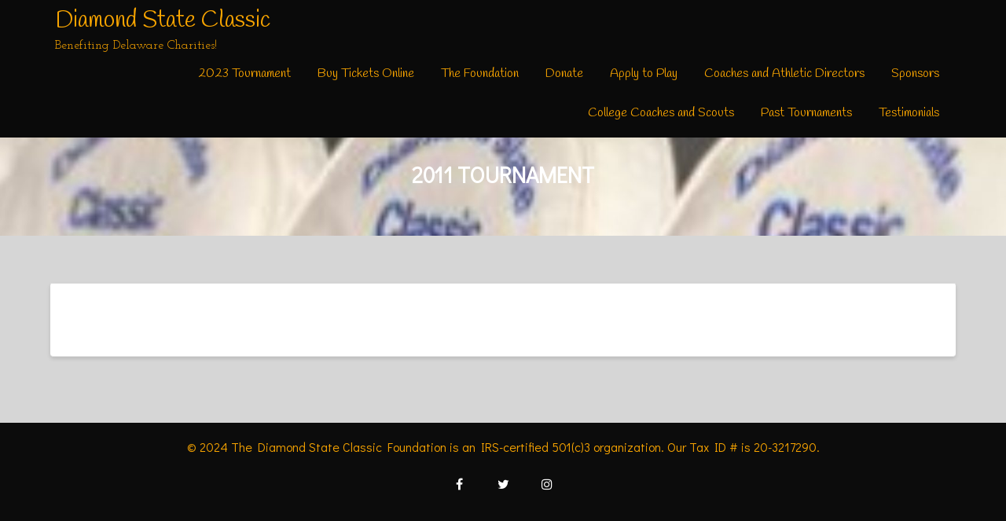

--- FILE ---
content_type: text/html; charset=UTF-8
request_url: http://www.diamondstateclassic.org/past-tournaments/2011-tournament/
body_size: 8630
content:
<!DOCTYPE html><html lang="en">
        	<head>

		        <meta charset="UTF-8">
        <meta name="viewport" content="width=device-width, initial-scale=1">
        <link rel="profile" href="http://gmpg.org/xfn/11">
        <link rel="pingback" href="http://www.diamondstateclassic.org/xmlrpc.php">
        <title>2011 Tournament &#8211; Diamond State Classic</title>
<meta name='robots' content='max-image-preview:large' />
<link rel='dns-prefetch' href='//fonts.googleapis.com' />
<link rel="alternate" type="application/rss+xml" title="Diamond State Classic &raquo; Feed" href="http://www.diamondstateclassic.org/feed/" />
<link rel="alternate" type="application/rss+xml" title="Diamond State Classic &raquo; Comments Feed" href="http://www.diamondstateclassic.org/comments/feed/" />
<link rel="alternate" title="oEmbed (JSON)" type="application/json+oembed" href="http://www.diamondstateclassic.org/wp-json/oembed/1.0/embed?url=http%3A%2F%2Fwww.diamondstateclassic.org%2Fpast-tournaments%2F2011-tournament%2F" />
<link rel="alternate" title="oEmbed (XML)" type="text/xml+oembed" href="http://www.diamondstateclassic.org/wp-json/oembed/1.0/embed?url=http%3A%2F%2Fwww.diamondstateclassic.org%2Fpast-tournaments%2F2011-tournament%2F&#038;format=xml" />
<style id='wp-img-auto-sizes-contain-inline-css' type='text/css'>
img:is([sizes=auto i],[sizes^="auto," i]){contain-intrinsic-size:3000px 1500px}
/*# sourceURL=wp-img-auto-sizes-contain-inline-css */
</style>
<style id='wp-emoji-styles-inline-css' type='text/css'>

	img.wp-smiley, img.emoji {
		display: inline !important;
		border: none !important;
		box-shadow: none !important;
		height: 1em !important;
		width: 1em !important;
		margin: 0 0.07em !important;
		vertical-align: -0.1em !important;
		background: none !important;
		padding: 0 !important;
	}
/*# sourceURL=wp-emoji-styles-inline-css */
</style>
<link rel='stylesheet' id='wp-block-library-css' href='http://www.diamondstateclassic.org/wp-includes/css/dist/block-library/style.min.css?ver=6.9' type='text/css' media='all' />
<style id='global-styles-inline-css' type='text/css'>
:root{--wp--preset--aspect-ratio--square: 1;--wp--preset--aspect-ratio--4-3: 4/3;--wp--preset--aspect-ratio--3-4: 3/4;--wp--preset--aspect-ratio--3-2: 3/2;--wp--preset--aspect-ratio--2-3: 2/3;--wp--preset--aspect-ratio--16-9: 16/9;--wp--preset--aspect-ratio--9-16: 9/16;--wp--preset--color--black: #000000;--wp--preset--color--cyan-bluish-gray: #abb8c3;--wp--preset--color--white: #ffffff;--wp--preset--color--pale-pink: #f78da7;--wp--preset--color--vivid-red: #cf2e2e;--wp--preset--color--luminous-vivid-orange: #ff6900;--wp--preset--color--luminous-vivid-amber: #fcb900;--wp--preset--color--light-green-cyan: #7bdcb5;--wp--preset--color--vivid-green-cyan: #00d084;--wp--preset--color--pale-cyan-blue: #8ed1fc;--wp--preset--color--vivid-cyan-blue: #0693e3;--wp--preset--color--vivid-purple: #9b51e0;--wp--preset--gradient--vivid-cyan-blue-to-vivid-purple: linear-gradient(135deg,rgb(6,147,227) 0%,rgb(155,81,224) 100%);--wp--preset--gradient--light-green-cyan-to-vivid-green-cyan: linear-gradient(135deg,rgb(122,220,180) 0%,rgb(0,208,130) 100%);--wp--preset--gradient--luminous-vivid-amber-to-luminous-vivid-orange: linear-gradient(135deg,rgb(252,185,0) 0%,rgb(255,105,0) 100%);--wp--preset--gradient--luminous-vivid-orange-to-vivid-red: linear-gradient(135deg,rgb(255,105,0) 0%,rgb(207,46,46) 100%);--wp--preset--gradient--very-light-gray-to-cyan-bluish-gray: linear-gradient(135deg,rgb(238,238,238) 0%,rgb(169,184,195) 100%);--wp--preset--gradient--cool-to-warm-spectrum: linear-gradient(135deg,rgb(74,234,220) 0%,rgb(151,120,209) 20%,rgb(207,42,186) 40%,rgb(238,44,130) 60%,rgb(251,105,98) 80%,rgb(254,248,76) 100%);--wp--preset--gradient--blush-light-purple: linear-gradient(135deg,rgb(255,206,236) 0%,rgb(152,150,240) 100%);--wp--preset--gradient--blush-bordeaux: linear-gradient(135deg,rgb(254,205,165) 0%,rgb(254,45,45) 50%,rgb(107,0,62) 100%);--wp--preset--gradient--luminous-dusk: linear-gradient(135deg,rgb(255,203,112) 0%,rgb(199,81,192) 50%,rgb(65,88,208) 100%);--wp--preset--gradient--pale-ocean: linear-gradient(135deg,rgb(255,245,203) 0%,rgb(182,227,212) 50%,rgb(51,167,181) 100%);--wp--preset--gradient--electric-grass: linear-gradient(135deg,rgb(202,248,128) 0%,rgb(113,206,126) 100%);--wp--preset--gradient--midnight: linear-gradient(135deg,rgb(2,3,129) 0%,rgb(40,116,252) 100%);--wp--preset--font-size--small: 13px;--wp--preset--font-size--medium: 20px;--wp--preset--font-size--large: 36px;--wp--preset--font-size--x-large: 42px;--wp--preset--spacing--20: 0.44rem;--wp--preset--spacing--30: 0.67rem;--wp--preset--spacing--40: 1rem;--wp--preset--spacing--50: 1.5rem;--wp--preset--spacing--60: 2.25rem;--wp--preset--spacing--70: 3.38rem;--wp--preset--spacing--80: 5.06rem;--wp--preset--shadow--natural: 6px 6px 9px rgba(0, 0, 0, 0.2);--wp--preset--shadow--deep: 12px 12px 50px rgba(0, 0, 0, 0.4);--wp--preset--shadow--sharp: 6px 6px 0px rgba(0, 0, 0, 0.2);--wp--preset--shadow--outlined: 6px 6px 0px -3px rgb(255, 255, 255), 6px 6px rgb(0, 0, 0);--wp--preset--shadow--crisp: 6px 6px 0px rgb(0, 0, 0);}:where(.is-layout-flex){gap: 0.5em;}:where(.is-layout-grid){gap: 0.5em;}body .is-layout-flex{display: flex;}.is-layout-flex{flex-wrap: wrap;align-items: center;}.is-layout-flex > :is(*, div){margin: 0;}body .is-layout-grid{display: grid;}.is-layout-grid > :is(*, div){margin: 0;}:where(.wp-block-columns.is-layout-flex){gap: 2em;}:where(.wp-block-columns.is-layout-grid){gap: 2em;}:where(.wp-block-post-template.is-layout-flex){gap: 1.25em;}:where(.wp-block-post-template.is-layout-grid){gap: 1.25em;}.has-black-color{color: var(--wp--preset--color--black) !important;}.has-cyan-bluish-gray-color{color: var(--wp--preset--color--cyan-bluish-gray) !important;}.has-white-color{color: var(--wp--preset--color--white) !important;}.has-pale-pink-color{color: var(--wp--preset--color--pale-pink) !important;}.has-vivid-red-color{color: var(--wp--preset--color--vivid-red) !important;}.has-luminous-vivid-orange-color{color: var(--wp--preset--color--luminous-vivid-orange) !important;}.has-luminous-vivid-amber-color{color: var(--wp--preset--color--luminous-vivid-amber) !important;}.has-light-green-cyan-color{color: var(--wp--preset--color--light-green-cyan) !important;}.has-vivid-green-cyan-color{color: var(--wp--preset--color--vivid-green-cyan) !important;}.has-pale-cyan-blue-color{color: var(--wp--preset--color--pale-cyan-blue) !important;}.has-vivid-cyan-blue-color{color: var(--wp--preset--color--vivid-cyan-blue) !important;}.has-vivid-purple-color{color: var(--wp--preset--color--vivid-purple) !important;}.has-black-background-color{background-color: var(--wp--preset--color--black) !important;}.has-cyan-bluish-gray-background-color{background-color: var(--wp--preset--color--cyan-bluish-gray) !important;}.has-white-background-color{background-color: var(--wp--preset--color--white) !important;}.has-pale-pink-background-color{background-color: var(--wp--preset--color--pale-pink) !important;}.has-vivid-red-background-color{background-color: var(--wp--preset--color--vivid-red) !important;}.has-luminous-vivid-orange-background-color{background-color: var(--wp--preset--color--luminous-vivid-orange) !important;}.has-luminous-vivid-amber-background-color{background-color: var(--wp--preset--color--luminous-vivid-amber) !important;}.has-light-green-cyan-background-color{background-color: var(--wp--preset--color--light-green-cyan) !important;}.has-vivid-green-cyan-background-color{background-color: var(--wp--preset--color--vivid-green-cyan) !important;}.has-pale-cyan-blue-background-color{background-color: var(--wp--preset--color--pale-cyan-blue) !important;}.has-vivid-cyan-blue-background-color{background-color: var(--wp--preset--color--vivid-cyan-blue) !important;}.has-vivid-purple-background-color{background-color: var(--wp--preset--color--vivid-purple) !important;}.has-black-border-color{border-color: var(--wp--preset--color--black) !important;}.has-cyan-bluish-gray-border-color{border-color: var(--wp--preset--color--cyan-bluish-gray) !important;}.has-white-border-color{border-color: var(--wp--preset--color--white) !important;}.has-pale-pink-border-color{border-color: var(--wp--preset--color--pale-pink) !important;}.has-vivid-red-border-color{border-color: var(--wp--preset--color--vivid-red) !important;}.has-luminous-vivid-orange-border-color{border-color: var(--wp--preset--color--luminous-vivid-orange) !important;}.has-luminous-vivid-amber-border-color{border-color: var(--wp--preset--color--luminous-vivid-amber) !important;}.has-light-green-cyan-border-color{border-color: var(--wp--preset--color--light-green-cyan) !important;}.has-vivid-green-cyan-border-color{border-color: var(--wp--preset--color--vivid-green-cyan) !important;}.has-pale-cyan-blue-border-color{border-color: var(--wp--preset--color--pale-cyan-blue) !important;}.has-vivid-cyan-blue-border-color{border-color: var(--wp--preset--color--vivid-cyan-blue) !important;}.has-vivid-purple-border-color{border-color: var(--wp--preset--color--vivid-purple) !important;}.has-vivid-cyan-blue-to-vivid-purple-gradient-background{background: var(--wp--preset--gradient--vivid-cyan-blue-to-vivid-purple) !important;}.has-light-green-cyan-to-vivid-green-cyan-gradient-background{background: var(--wp--preset--gradient--light-green-cyan-to-vivid-green-cyan) !important;}.has-luminous-vivid-amber-to-luminous-vivid-orange-gradient-background{background: var(--wp--preset--gradient--luminous-vivid-amber-to-luminous-vivid-orange) !important;}.has-luminous-vivid-orange-to-vivid-red-gradient-background{background: var(--wp--preset--gradient--luminous-vivid-orange-to-vivid-red) !important;}.has-very-light-gray-to-cyan-bluish-gray-gradient-background{background: var(--wp--preset--gradient--very-light-gray-to-cyan-bluish-gray) !important;}.has-cool-to-warm-spectrum-gradient-background{background: var(--wp--preset--gradient--cool-to-warm-spectrum) !important;}.has-blush-light-purple-gradient-background{background: var(--wp--preset--gradient--blush-light-purple) !important;}.has-blush-bordeaux-gradient-background{background: var(--wp--preset--gradient--blush-bordeaux) !important;}.has-luminous-dusk-gradient-background{background: var(--wp--preset--gradient--luminous-dusk) !important;}.has-pale-ocean-gradient-background{background: var(--wp--preset--gradient--pale-ocean) !important;}.has-electric-grass-gradient-background{background: var(--wp--preset--gradient--electric-grass) !important;}.has-midnight-gradient-background{background: var(--wp--preset--gradient--midnight) !important;}.has-small-font-size{font-size: var(--wp--preset--font-size--small) !important;}.has-medium-font-size{font-size: var(--wp--preset--font-size--medium) !important;}.has-large-font-size{font-size: var(--wp--preset--font-size--large) !important;}.has-x-large-font-size{font-size: var(--wp--preset--font-size--x-large) !important;}
/*# sourceURL=global-styles-inline-css */
</style>

<style id='classic-theme-styles-inline-css' type='text/css'>
/*! This file is auto-generated */
.wp-block-button__link{color:#fff;background-color:#32373c;border-radius:9999px;box-shadow:none;text-decoration:none;padding:calc(.667em + 2px) calc(1.333em + 2px);font-size:1.125em}.wp-block-file__button{background:#32373c;color:#fff;text-decoration:none}
/*# sourceURL=/wp-includes/css/classic-themes.min.css */
</style>
<link rel='stylesheet' id='Handlee-css' href='//fonts.googleapis.com/css?family=Handlee&#038;ver=6.9' type='text/css' media='all' />
<link rel='stylesheet' id='Josefin Slab-css' href='//fonts.googleapis.com/css?family=Josefin+Slab&#038;ver=6.9' type='text/css' media='all' />
<link rel='stylesheet' id='Didact Gothic-css' href='//fonts.googleapis.com/css?family=Didact+Gothic&#038;ver=6.9' type='text/css' media='all' />
<link rel='stylesheet' id='bootstrap-css' href='http://www.diamondstateclassic.org/wp-content/themes/corporate-plus-pro/assets/library/bootstrap/css/bootstrap.min.css?ver=3.3.6' type='text/css' media='all' />
<link rel='stylesheet' id='font-awesome-css' href='http://www.diamondstateclassic.org/wp-content/plugins/elementor/assets/lib/font-awesome/css/font-awesome.min.css?ver=4.7.0' type='text/css' media='all' />
<link rel='stylesheet' id='jquery-bxslider-css' href='http://www.diamondstateclassic.org/wp-content/themes/corporate-plus-pro/assets/library/bxslider/css/jquery.bxslider.min.css?ver=4.2.5' type='text/css' media='all' />
<link rel='stylesheet' id='corporate-plus-style-css' href='http://www.diamondstateclassic.org/wp-content/themes/corporate-plus-pro/style.css?ver=6.9' type='text/css' media='all' />
<style id='corporate-plus-style-inline-css' type='text/css'>

              .inner-main-title {
                background-image:url('http://www.diamondstateclassic.org/wp-content/uploads/2017/07/cropped-DSC1-e1499300168177.jpg');
                background-repeat:no-repeat;
                background-size:cover;
                background-attachment:fixed;
            }
        .site-title,
        .site-title a{
            font-family: 'Handlee';
        }
        .site-description,
        .site-description a{
            font-family: 'Josefin Slab';
        }
        .main-navigation a{
            font-family: 'Handlee';
        }
        h1, h1 a,
        h2, h2 a,
        h3, h3 a,
        h4, h4 a,
        h5, h5 a,
        h6, h6 a {
            font-family: 'Didact Gothic';
        }
        body, p {
            font-family: 'Didact Gothic';
        }
        .site-title,
        .site-title a{
            color: #f7a400;
        }
        .site-title:hover,
        .site-title a:hover,
        .site-title a:focus{
            color: #f88c00;
        }
        .site-description,
        .site-description a{
            color: #f7a400;
        }
         .entry-content p,body{
            color: #2d2d2d;
        }
        a,
        .posted-on a,
        .cat-links a,
        .comments-link a,
        .edit-link a,
        .tags-links a,
        .byline a,
        .nav-links a,
        .widget li a {
            color: #0c0c0c;
        }
        a:hover,
        a:active,
        a:focus,
        .posted-on a:hover,
        .cat-links a:hover,
        .comments-link a:hover,
        .edit-link a:hover,
        .tags-links a:hover,
        .byline a:hover,
        .nav-links a:hover,
        .widget li a:hover,
         .posted-on a:focus,
        .cat-links a:focus,
        .comments-link a:focus,
        .edit-link a:focus,
        .tags-links a:focus,
        .byline a:focus,
        .nav-links a:focus,
        .widget li a:focus{
            color: #F88C00;
        }
        h1, h1 a,
        h2, h2 a,
        h3, h3 a,
        h4, h4 a,
        h5, h5 a,
        h6, h6 a {
            color: #2d2d2d;
        }
        .navbar .navbar-toggle:hover,
        .navbar .navbar-toggle:focus,
         .bx-wrapper .bx-pager.bx-default-pager a:hover,
         .bx-wrapper .bx-pager.bx-default-pager a:focus,
         .bx-wrapper .bx-pager.bx-default-pager a.active,
         .btn-primary,
         .woocommerce #content #primary  ul.products li.product .button,
         .woocommerce ul.products li.product .onsale,
         .woocommerce span.onsale,
         .circle,
         .line > span,
         .round-icon,
         .wpcf7-form input.wpcf7-submit,
         .wpcf7-form input.wpcf7-submit:hover,
         .wpcf7-form input.wpcf7-submit:focus,
         .at-skillbar .skill-item span,
         .breadcrumb,
         .sm-up-container,
         .sm-up-container:hover,
         .sm-up-container:focus,
         .woocommerce #respond input#submit.alt,
         .woocommerce a.button.alt,
         .woocommerce button.button.alt,
         .woocommerce input.button.alt,
         .woocommerce #respond input#submit,
         .woocommerce a.button,
         .woocommerce button.button,
         .woocommerce input.button,
         .at-woo .user-login .button,
         .featured-desc .below-entry-meta a{
            background-color: #F88C00;
        }
        .blog article.sticky,
        .btn-primary:before,
        .woocommerce #content #primary  ul.products li.product .button:before,
        .wpcf7-form input.wpcf7-submit::before{
            border: 2px solid #F88C00;
        }
        .at-woo .user-login .button,
        .at-woo .cart-contents{
            border: 1px solid #F88C00;
        }
        .breadcrumb::after {
            border-left: 5px solid #F88C00;
        }
        .rtl .breadcrumb::after {
            border-right: 5px solid #F88C00;
            border-left:medium none;
        }
        .comment-form .form-submit input,
        .read-more{
        	border: 1px solid #F88C00;
        	background: #F88C00;
        }
        .woocommerce nav.woocommerce-pagination ul li a:hover,
        .woocommerce nav.woocommerce-pagination ul li a:focus,
        .woocommerce nav.woocommerce-pagination ul li span.current,
        .page-numbers.current,
        .at-middle h3,
        .at-woo .cart-contents:hover{
        	color: #F88C00;
        }
        .btn-primary:hover,
        .woocommerce #content #primary  ul.products li.product .button:hover,
        .woocommerce #content #primary  ul.products li.product .button:focus,
        .at-hover a,
        .widget li a:hover,
        .widget li a:focus{
            color: #F88C00;
        }
        .navbar-small,
        .navbar-no-fs,
        .navbar-remove-fixed-top{
            background: #0a0a0a!important;
        }
        .main-navigation .current_page_item > a:before,
        .main-navigation .current-menu-item > a:before,
        .main-navigation .active > a:before,
        .main-navigation .current_page_ancestor > a:before {
            background-color: ;
        }
        .main-navigation li:hover a:before {
            background-color:#f7a400;
        }
        .main-navigation li a,
        .main-navigation li a:hover,
         .main-navigation li a:focus{
           color:#f7a400;
        }
       #corporate-plus-breadcrumbs .breadcrumb-container{
            background: #f2f2f2;
        }
       .secondary-sidebar .widget-area.sidebar{
            background: #f2f2f2;
        }
       .site-footer{
            background: #0c0c0c;
        }
       .site-footer h1,
       .site-footer h1 a,
       .site-footer h2,
       .site-footer h2 a,
       .site-footer h3,
       .site-footer h3 a,
       .site-footer h4,
       .site-footer h4 a,
       .site-footer h5,
       .site-footer h5 a,
       .site-footer h6,
       .site-footer h6 a,
       .site-footer .main-title,
       .site-footer li a,
       .site-footer .widget li a{
           color: #ffffff;
       }
       .site-footer,
       .site-footer li,
       .site-footer p{
           color: #f7a400;
       }
       .site-footer a,
       .site-footer .socials a,
       .site-footer .socials a:hover,
       .site-footer li a,
       .site-footer .widget li a{
           color: #ffffff;
       }
       .site-footer a:hover,
       .site-footer li a:hover,
       .site-footer .widget li a:hover,
       .site-footer a:focus,
       .site-footer li a:focus,
       .site-footer .widget li a:focus{
           color: #F88C00;
       }
/*# sourceURL=corporate-plus-style-inline-css */
</style>
<link rel='stylesheet' id='animate-css' href='http://www.diamondstateclassic.org/wp-content/themes/corporate-plus-pro/assets/library/animate/animate.min.css?ver=3.5.0' type='text/css' media='all' />
<link rel='stylesheet' id='corporate_plus-block-front-styles-css' href='http://www.diamondstateclassic.org/wp-content/themes/corporate-plus-pro/acmethemes/gutenberg/gutenberg-front.css?ver=1.0' type='text/css' media='all' />
<link rel='stylesheet' id='tablepress-default-css' href='http://www.diamondstateclassic.org/wp-content/plugins/tablepress/css/build/default.css?ver=3.0.1' type='text/css' media='all' />
<script type="text/javascript" src="http://www.diamondstateclassic.org/wp-includes/js/jquery/jquery.min.js?ver=3.7.1" id="jquery-core-js"></script>
<script type="text/javascript" src="http://www.diamondstateclassic.org/wp-includes/js/jquery/jquery-migrate.min.js?ver=3.4.1" id="jquery-migrate-js"></script>
<link rel="https://api.w.org/" href="http://www.diamondstateclassic.org/wp-json/" /><link rel="alternate" title="JSON" type="application/json" href="http://www.diamondstateclassic.org/wp-json/wp/v2/pages/906" /><link rel="EditURI" type="application/rsd+xml" title="RSD" href="http://www.diamondstateclassic.org/xmlrpc.php?rsd" />
<meta name="generator" content="WordPress 6.9" />
<link rel="canonical" href="http://www.diamondstateclassic.org/past-tournaments/2011-tournament/" />
<link rel='shortlink' href='http://www.diamondstateclassic.org/?p=906' />
<meta name="generator" content="Elementor 3.22.3; features: e_optimized_assets_loading, e_optimized_css_loading, e_font_icon_svg, additional_custom_breakpoints; settings: css_print_method-internal, google_font-enabled, font_display-swap">
<style type="text/css" id="custom-background-css">
body.custom-background { background-color: #d6d6d6; }
</style>
	<link rel="icon" href="http://www.diamondstateclassic.org/wp-content/uploads/2017/04/dsclogo1.png" sizes="32x32" />
<link rel="icon" href="http://www.diamondstateclassic.org/wp-content/uploads/2017/04/dsclogo1.png" sizes="192x192" />
<link rel="apple-touch-icon" href="http://www.diamondstateclassic.org/wp-content/uploads/2017/04/dsclogo1.png" />
<meta name="msapplication-TileImage" content="http://www.diamondstateclassic.org/wp-content/uploads/2017/04/dsclogo1.png" />

	</head>
<body class="wp-singular page-template-default page page-id-906 page-parent page-child parent-pageid-894 custom-background wp-custom-logo wp-theme-corporate-plus-pro blog-left-image left-image no-sidebar group-blog elementor-default elementor-kit-2115">

        <div class="site" id="page">
                <a class="skip-link screen-reader-text" href="#content">Skip to content</a>
                <div class="navbar at-navbar navbar-fixed-top at-inner-nav navbar-no-fs " id="navbar" role="navigation">
            <div class="container">
                <div class="navbar-header">
                    <button type="button" class="navbar-toggle pull-right" data-toggle="collapse" data-target=".navbar-collapse"><i class="fa fa-bars"></i></button>
                                                    <p class="site-title">
                                    <a href="http://www.diamondstateclassic.org/" title="Diamond State Classic" rel="home">Diamond State Classic</a>
                                </p>
                                                                <p class="site-description">Benefiting Delaware Charities! </p>
                                                </div>
                <div class="main-navigation navbar-collapse collapse">
                    <div class="menu-main-container"><ul id="primary-menu" class="nav navbar-nav navbar-right menu-primary-menu-container animated"><li id="menu-item-2088" class="menu-item menu-item-type-post_type menu-item-object-page menu-item-has-children menu-item-2088"><a href="http://www.diamondstateclassic.org/2023-tournament/">2023 Tournament</a>
<ul class="sub-menu">
	<li id="menu-item-2083" class="menu-item menu-item-type-post_type menu-item-object-page menu-item-2083"><a href="http://www.diamondstateclassic.org/2023-schedule/">2023 Schedule</a></li>
	<li id="menu-item-2090" class="menu-item menu-item-type-post_type menu-item-object-page menu-item-2090"><a href="http://www.diamondstateclassic.org/2023-teams/">2023 Teams</a></li>
	<li id="menu-item-2105" class="menu-item menu-item-type-post_type menu-item-object-page menu-item-2105"><a href="http://www.diamondstateclassic.org/2023-diamond-state-classic-results/">2023 Results</a></li>
</ul>
</li>
<li id="menu-item-1896" class="menu-item menu-item-type-post_type menu-item-object-page menu-item-1896"><a href="http://www.diamondstateclassic.org/buy-tickets-online/">Buy Tickets Online</a></li>
<li id="menu-item-509" class="menu-item menu-item-type-custom menu-item-object-custom menu-item-has-children menu-item-509"><a>The Foundation</a>
<ul class="sub-menu">
	<li id="menu-item-767" class="menu-item menu-item-type-post_type menu-item-object-page menu-item-767"><a href="http://www.diamondstateclassic.org/home/about-us/">About Us</a></li>
	<li id="menu-item-770" class="menu-item menu-item-type-post_type menu-item-object-page menu-item-770"><a href="http://www.diamondstateclassic.org/home/about-us/our-mission/">Our Mission</a></li>
	<li id="menu-item-768" class="menu-item menu-item-type-post_type menu-item-object-page menu-item-768"><a href="http://www.diamondstateclassic.org/committee/">Committee</a></li>
	<li id="menu-item-769" class="menu-item menu-item-type-post_type menu-item-object-page menu-item-769"><a href="http://www.diamondstateclassic.org/donation-history/">Donation History</a></li>
</ul>
</li>
<li id="menu-item-1480" class="menu-item menu-item-type-custom menu-item-object-custom menu-item-1480"><a href="https://www.paypal.com/cgi-bin/webscr?cmd=_s-xclick&#038;hosted_button_id=DHR4PSJ85GSBQ">Donate</a></li>
<li id="menu-item-753" class="menu-item menu-item-type-post_type menu-item-object-page menu-item-753"><a href="http://www.diamondstateclassic.org/apply-to-play/">Apply to Play</a></li>
<li id="menu-item-751" class="menu-item menu-item-type-post_type menu-item-object-page menu-item-has-children menu-item-751"><a href="http://www.diamondstateclassic.org/coaches-and-athletic-directors/">Coaches and Athletic Directors</a>
<ul class="sub-menu">
	<li id="menu-item-2172" class="menu-item menu-item-type-post_type menu-item-object-page menu-item-2172"><a href="http://www.diamondstateclassic.org/team-registration-information/">Team Registration Information</a></li>
	<li id="menu-item-981" class="menu-item menu-item-type-post_type menu-item-object-page menu-item-981"><a href="http://www.diamondstateclassic.org/roster-submission/">Roster Submission</a></li>
	<li id="menu-item-983" class="menu-item menu-item-type-post_type menu-item-object-page menu-item-983"><a href="http://www.diamondstateclassic.org/team-profile-submission/">Team Profile Submission</a></li>
	<li id="menu-item-982" class="menu-item menu-item-type-post_type menu-item-object-page menu-item-982"><a href="http://www.diamondstateclassic.org/team-hotel-registration/">Team Hotel Registration</a></li>
</ul>
</li>
<li id="menu-item-491" class="menu-item menu-item-type-custom menu-item-object-custom menu-item-has-children menu-item-491"><a>Sponsors</a>
<ul class="sub-menu">
	<li id="menu-item-754" class="menu-item menu-item-type-post_type menu-item-object-page menu-item-754"><a href="http://www.diamondstateclassic.org/sponsors/">Sponsors</a></li>
	<li id="menu-item-773" class="menu-item menu-item-type-post_type menu-item-object-page menu-item-773"><a href="http://www.diamondstateclassic.org/sponsorship-options/">Sponsorship Options</a></li>
</ul>
</li>
<li id="menu-item-752" class="menu-item menu-item-type-post_type menu-item-object-page menu-item-752"><a href="http://www.diamondstateclassic.org/college-coaches-and-scouts/">College Coaches and Scouts</a></li>
<li id="menu-item-924" class="menu-item menu-item-type-custom menu-item-object-custom current-menu-ancestor current-menu-parent menu-item-has-children menu-item-924"><a href="http://#pasttournaments">Past Tournaments</a>
<ul class="sub-menu">
	<li id="menu-item-755" class="menu-item menu-item-type-post_type menu-item-object-page menu-item-755"><a href="http://www.diamondstateclassic.org/past-participants/">Past Participants</a></li>
	<li id="menu-item-927" class="menu-item menu-item-type-post_type menu-item-object-page menu-item-has-children menu-item-927"><a href="http://www.diamondstateclassic.org/past-tournaments/2008-tournament/">2008 Tournament</a>
	<ul class="sub-menu">
		<li id="menu-item-929" class="menu-item menu-item-type-post_type menu-item-object-page menu-item-929"><a href="http://www.diamondstateclassic.org/past-tournaments/2008-tournament/2008-recap/">2008 Recap</a></li>
		<li id="menu-item-930" class="menu-item menu-item-type-post_type menu-item-object-page menu-item-930"><a href="http://www.diamondstateclassic.org/past-tournaments/2008-tournament/2008-awards/">2008 Awards</a></li>
	</ul>
</li>
	<li id="menu-item-931" class="menu-item menu-item-type-post_type menu-item-object-page menu-item-has-children menu-item-931"><a href="http://www.diamondstateclassic.org/past-tournaments/2009-tournament/">2009 Tournament</a>
	<ul class="sub-menu">
		<li id="menu-item-956" class="menu-item menu-item-type-post_type menu-item-object-page menu-item-956"><a href="http://www.diamondstateclassic.org/past-tournaments/2009-tournament/2009-recap/">2009 Recap</a></li>
		<li id="menu-item-955" class="menu-item menu-item-type-post_type menu-item-object-page menu-item-955"><a href="http://www.diamondstateclassic.org/past-tournaments/2009-tournament/2009-awards/">2009 Awards</a></li>
	</ul>
</li>
	<li id="menu-item-947" class="menu-item menu-item-type-post_type menu-item-object-page menu-item-has-children menu-item-947"><a href="http://www.diamondstateclassic.org/past-tournaments/2010-tournament/">2010 Tournament</a>
	<ul class="sub-menu">
		<li id="menu-item-954" class="menu-item menu-item-type-post_type menu-item-object-page menu-item-954"><a href="http://www.diamondstateclassic.org/past-tournaments/2010-tournament/2010-recap/">2010 Recap</a></li>
		<li id="menu-item-946" class="menu-item menu-item-type-post_type menu-item-object-page menu-item-946"><a href="http://www.diamondstateclassic.org/past-tournaments/2010-tournament/2010-awards/">2010 Awards</a></li>
	</ul>
</li>
	<li id="menu-item-948" class="menu-item menu-item-type-post_type menu-item-object-page current-menu-item page_item page-item-906 current_page_item menu-item-has-children menu-item-948"><a href="http://www.diamondstateclassic.org/past-tournaments/2011-tournament/" aria-current="page">2011 Tournament</a>
	<ul class="sub-menu">
		<li id="menu-item-935" class="menu-item menu-item-type-post_type menu-item-object-page menu-item-935"><a href="http://www.diamondstateclassic.org/past-tournaments/2011-tournament/2011-teams/">2011 Teams</a></li>
		<li id="menu-item-934" class="menu-item menu-item-type-post_type menu-item-object-page menu-item-934"><a href="http://www.diamondstateclassic.org/past-tournaments/2011-tournament/2011-recap/">2011 Recap</a></li>
	</ul>
</li>
	<li id="menu-item-949" class="menu-item menu-item-type-post_type menu-item-object-page menu-item-has-children menu-item-949"><a href="http://www.diamondstateclassic.org/past-tournaments/2012-tournament/">2012 Tournament</a>
	<ul class="sub-menu">
		<li id="menu-item-937" class="menu-item menu-item-type-post_type menu-item-object-page menu-item-937"><a href="http://www.diamondstateclassic.org/past-tournaments/2012-tournament/2012-teams/">2012 Teams</a></li>
		<li id="menu-item-936" class="menu-item menu-item-type-post_type menu-item-object-page menu-item-936"><a href="http://www.diamondstateclassic.org/past-tournaments/2012-tournament/2012-recap/">2012 Recap</a></li>
	</ul>
</li>
	<li id="menu-item-950" class="menu-item menu-item-type-post_type menu-item-object-page menu-item-has-children menu-item-950"><a href="http://www.diamondstateclassic.org/past-tournaments/2013-tournament/">2013 Tournament</a>
	<ul class="sub-menu">
		<li id="menu-item-939" class="menu-item menu-item-type-post_type menu-item-object-page menu-item-939"><a href="http://www.diamondstateclassic.org/past-tournaments/2013-tournament/2013-teams/">2013 Teams</a></li>
		<li id="menu-item-938" class="menu-item menu-item-type-post_type menu-item-object-page menu-item-938"><a href="http://www.diamondstateclassic.org/past-tournaments/2013-tournament/2013-recap/">2013 Recap</a></li>
	</ul>
</li>
	<li id="menu-item-951" class="menu-item menu-item-type-post_type menu-item-object-page menu-item-has-children menu-item-951"><a href="http://www.diamondstateclassic.org/past-tournaments/2014-tournament/">2014 Tournament</a>
	<ul class="sub-menu">
		<li id="menu-item-941" class="menu-item menu-item-type-post_type menu-item-object-page menu-item-941"><a href="http://www.diamondstateclassic.org/past-tournaments/2014-tournament/2014-teams/">2014 Teams</a></li>
		<li id="menu-item-940" class="menu-item menu-item-type-post_type menu-item-object-page menu-item-940"><a href="http://www.diamondstateclassic.org/past-tournaments/2014-tournament/2014-recap/">2014 Recap</a></li>
	</ul>
</li>
	<li id="menu-item-952" class="menu-item menu-item-type-post_type menu-item-object-page menu-item-has-children menu-item-952"><a href="http://www.diamondstateclassic.org/past-tournaments/2015-tournament/">2015 Tournament</a>
	<ul class="sub-menu">
		<li id="menu-item-943" class="menu-item menu-item-type-post_type menu-item-object-page menu-item-943"><a href="http://www.diamondstateclassic.org/past-tournaments/2015-tournament/2015-teams/">2015 Teams</a></li>
		<li id="menu-item-942" class="menu-item menu-item-type-post_type menu-item-object-page menu-item-942"><a href="http://www.diamondstateclassic.org/past-tournaments/2015-tournament/2015-recap/">2015 Recap</a></li>
	</ul>
</li>
	<li id="menu-item-925" class="menu-item menu-item-type-post_type menu-item-object-page menu-item-has-children menu-item-925"><a href="http://www.diamondstateclassic.org/past-tournaments/2016-tournament/">2016 Tournament</a>
	<ul class="sub-menu">
		<li id="menu-item-766" class="menu-item menu-item-type-post_type menu-item-object-page menu-item-766"><a href="http://www.diamondstateclassic.org/schedule/">Schedule</a></li>
		<li id="menu-item-945" class="menu-item menu-item-type-post_type menu-item-object-page menu-item-945"><a href="http://www.diamondstateclassic.org/past-tournaments/2016-tournament/2016-teams/">2016 Teams</a></li>
		<li id="menu-item-926" class="menu-item menu-item-type-post_type menu-item-object-page menu-item-926"><a href="http://www.diamondstateclassic.org/past-tournaments/2016-tournament/2016-recap/">2016 Recap</a></li>
	</ul>
</li>
	<li id="menu-item-1159" class="menu-item menu-item-type-post_type menu-item-object-page menu-item-has-children menu-item-1159"><a href="http://www.diamondstateclassic.org/2017-tournament/">2017 Tournament</a>
	<ul class="sub-menu">
		<li id="menu-item-1168" class="menu-item menu-item-type-post_type menu-item-object-page menu-item-1168"><a href="http://www.diamondstateclassic.org/2017-schedule/">2017 Schedule</a></li>
		<li id="menu-item-1166" class="menu-item menu-item-type-post_type menu-item-object-page menu-item-1166"><a href="http://www.diamondstateclassic.org/2017-recap/">2017 Recap</a></li>
		<li id="menu-item-1167" class="menu-item menu-item-type-post_type menu-item-object-page menu-item-1167"><a href="http://www.diamondstateclassic.org/2017-teams/">2017 Teams</a></li>
	</ul>
</li>
	<li id="menu-item-1508" class="menu-item menu-item-type-post_type menu-item-object-page menu-item-has-children menu-item-1508"><a href="http://www.diamondstateclassic.org/past-tournaments/2018-tournament/">2018 Tournament</a>
	<ul class="sub-menu">
		<li id="menu-item-1517" class="menu-item menu-item-type-post_type menu-item-object-page menu-item-1517"><a href="http://www.diamondstateclassic.org/past-tournaments/2018-tournament/2018-schedule/">2018 Schedule</a></li>
		<li id="menu-item-1516" class="menu-item menu-item-type-post_type menu-item-object-page menu-item-1516"><a href="http://www.diamondstateclassic.org/past-tournaments/2018-tournament/2018-teams/">2018 Teams</a></li>
		<li id="menu-item-1515" class="menu-item menu-item-type-post_type menu-item-object-page menu-item-1515"><a href="http://www.diamondstateclassic.org/past-tournaments/2018-tournament/2018-recap/">2018 Recap</a></li>
	</ul>
</li>
	<li id="menu-item-1724" class="menu-item menu-item-type-post_type menu-item-object-page menu-item-has-children menu-item-1724"><a href="http://www.diamondstateclassic.org/2019-tournament/">2019 Tournament</a>
	<ul class="sub-menu">
		<li id="menu-item-1726" class="menu-item menu-item-type-post_type menu-item-object-page menu-item-1726"><a href="http://www.diamondstateclassic.org/2019-tournament/2019-teams/">2019 Teams</a></li>
		<li id="menu-item-1727" class="menu-item menu-item-type-post_type menu-item-object-page menu-item-1727"><a href="http://www.diamondstateclassic.org/2019-tournament/2019-schedule/">2019 Schedule</a></li>
		<li id="menu-item-1725" class="menu-item menu-item-type-post_type menu-item-object-page menu-item-1725"><a href="http://www.diamondstateclassic.org/2019-tournament/2019-recap/">2019 Recap</a></li>
	</ul>
</li>
	<li id="menu-item-1986" class="menu-item menu-item-type-post_type menu-item-object-page menu-item-has-children menu-item-1986"><a href="http://www.diamondstateclassic.org/2021-tournament/">2021 Tournament</a>
	<ul class="sub-menu">
		<li id="menu-item-1987" class="menu-item menu-item-type-post_type menu-item-object-page menu-item-1987"><a href="http://www.diamondstateclassic.org/2021-schedule/">2021 Schedule</a></li>
		<li id="menu-item-1993" class="menu-item menu-item-type-post_type menu-item-object-page menu-item-1993"><a href="http://www.diamondstateclassic.org/2021-teams/">2021 Teams</a></li>
	</ul>
</li>
	<li id="menu-item-2032" class="menu-item menu-item-type-post_type menu-item-object-page menu-item-has-children menu-item-2032"><a href="http://www.diamondstateclassic.org/2022-tournament/">2022 Tournament</a>
	<ul class="sub-menu">
		<li id="menu-item-2040" class="menu-item menu-item-type-post_type menu-item-object-page menu-item-2040"><a href="http://www.diamondstateclassic.org/2022-schedule/">2022 Schedule</a></li>
		<li id="menu-item-2039" class="menu-item menu-item-type-post_type menu-item-object-page menu-item-2039"><a href="http://www.diamondstateclassic.org/2022-teams/">2022 Teams</a></li>
	</ul>
</li>
</ul>
</li>
<li id="menu-item-510" class="menu-item menu-item-type-custom menu-item-object-custom menu-item-has-children menu-item-510"><a>Testimonials</a>
<ul class="sub-menu">
	<li id="menu-item-772" class="menu-item menu-item-type-post_type menu-item-object-page menu-item-772"><a href="http://www.diamondstateclassic.org/what-players-are-saying/">What Players Are Saying</a></li>
	<li id="menu-item-771" class="menu-item menu-item-type-post_type menu-item-object-page menu-item-771"><a href="http://www.diamondstateclassic.org/what-coaches-are-saying/">What Coaches Are Saying</a></li>
</ul>
</li>
</ul></div>                </div>
                <!--/.nav-collapse -->
            </div>
        </div>
        <div class="wrapper inner-main-title">
	<header class="entry-header">
		<h1 class="entry-title">2011 Tournament</h1>	</header><!-- .entry-header -->
</div>
<div id="content" class="site-content">
		<div id="primary" class="content-area">
		<main id="main" class="site-main" role="main">
			<article id="post-906" class="post-906 page type-page status-publish hentry">
			<div class="single-feat clearfix">
					</div><!-- .single-feat-->
			<div class="content-wrapper">
		<div class="entry-content">
					</div><!-- .entry-content -->
		<footer class="entry-footer">
					</footer><!-- .entry-footer -->
	</div>
</article><!-- #post-## -->
		</main><!-- #main -->
	</div><!-- #primary -->
	</div><!-- #content -->
    <div class="clearfix"></div>
	<footer class="site-footer">
		<div class="container">
		    <div class="bottom">
                         </div><!-- bottom-->
                            <p class="init-animate text-center animated fadeInLeft">
                    © 2024 The Diamond State Classic Foundation is an IRS-certified 501(c)3 organization. Our Tax ID # is 20-3217290.                </p>
                    <ul class="socials text-center init-animate animated fadeInRight">
                            <li class="facebook">
                    <a href="https://www.facebook.com/diamondstateclassic/" data-title="Facebook" target="_blank"><i class="fa fa-facebook"></i></a>
                </li>
                            <li class="twitter">
                    <a href="https://twitter.com/DSCClassic" data-title="Twitter" target="_blank"><i class="fa fa-twitter"></i></a>
                </li>
                            <li class="instagram">
                    <a href="https://www.instagram.com/diamondstateclassic/" data-title="Instagram" target="_blank"><i class="fa fa-instagram"></i></a>
                </li>
                        </ul>
        			<div class="clearfix"></div>
			            <a href="#page" class="sm-up-container"><i class="fa fa-angle-up sm-up"></i></a>
            		</div>
    </footer>
            </div><!-- #page -->
    <script type="speculationrules">
{"prefetch":[{"source":"document","where":{"and":[{"href_matches":"/*"},{"not":{"href_matches":["/wp-*.php","/wp-admin/*","/wp-content/uploads/*","/wp-content/*","/wp-content/plugins/*","/wp-content/themes/corporate-plus-pro/*","/*\\?(.+)"]}},{"not":{"selector_matches":"a[rel~=\"nofollow\"]"}},{"not":{"selector_matches":".no-prefetch, .no-prefetch a"}}]},"eagerness":"conservative"}]}
</script>
<script type="text/javascript" src="http://www.diamondstateclassic.org/wp-content/themes/corporate-plus-pro/assets/js/skip-link-focus-fix.js?ver=20130115" id="corporate-plus-skip-link-focus-fix-js"></script>
<script type="text/javascript" src="http://www.diamondstateclassic.org/wp-content/themes/corporate-plus-pro/assets/library/bootstrap/js/bootstrap.min.js?ver=3.3.6" id="bootstrap-js"></script>
<script type="text/javascript" src="http://www.diamondstateclassic.org/wp-content/themes/corporate-plus-pro/assets/library/bxslider/js/jquery.bxslider.js?ver=4.2.5.1" id="jquery-bxslider-js"></script>
<script type="text/javascript" src="http://www.diamondstateclassic.org/wp-content/themes/corporate-plus-pro/assets/library/wow/js/wow.min.js?ver=1.1.2" id="wow-js"></script>
<script type="text/javascript" src="http://www.diamondstateclassic.org/wp-content/themes/corporate-plus-pro/assets/library/jquery-parallax/jquery.parallax.js?ver=1.1.3" id="parallax-js"></script>
<script type="text/javascript" src="http://www.diamondstateclassic.org/wp-content/themes/corporate-plus-pro/assets/js/corporate-plus-custom.js?ver=1.1.3" id="corporate-plus-custom-js"></script>
<script id="wp-emoji-settings" type="application/json">
{"baseUrl":"https://s.w.org/images/core/emoji/17.0.2/72x72/","ext":".png","svgUrl":"https://s.w.org/images/core/emoji/17.0.2/svg/","svgExt":".svg","source":{"concatemoji":"http://www.diamondstateclassic.org/wp-includes/js/wp-emoji-release.min.js?ver=6.9"}}
</script>
<script type="module">
/* <![CDATA[ */
/*! This file is auto-generated */
const a=JSON.parse(document.getElementById("wp-emoji-settings").textContent),o=(window._wpemojiSettings=a,"wpEmojiSettingsSupports"),s=["flag","emoji"];function i(e){try{var t={supportTests:e,timestamp:(new Date).valueOf()};sessionStorage.setItem(o,JSON.stringify(t))}catch(e){}}function c(e,t,n){e.clearRect(0,0,e.canvas.width,e.canvas.height),e.fillText(t,0,0);t=new Uint32Array(e.getImageData(0,0,e.canvas.width,e.canvas.height).data);e.clearRect(0,0,e.canvas.width,e.canvas.height),e.fillText(n,0,0);const a=new Uint32Array(e.getImageData(0,0,e.canvas.width,e.canvas.height).data);return t.every((e,t)=>e===a[t])}function p(e,t){e.clearRect(0,0,e.canvas.width,e.canvas.height),e.fillText(t,0,0);var n=e.getImageData(16,16,1,1);for(let e=0;e<n.data.length;e++)if(0!==n.data[e])return!1;return!0}function u(e,t,n,a){switch(t){case"flag":return n(e,"\ud83c\udff3\ufe0f\u200d\u26a7\ufe0f","\ud83c\udff3\ufe0f\u200b\u26a7\ufe0f")?!1:!n(e,"\ud83c\udde8\ud83c\uddf6","\ud83c\udde8\u200b\ud83c\uddf6")&&!n(e,"\ud83c\udff4\udb40\udc67\udb40\udc62\udb40\udc65\udb40\udc6e\udb40\udc67\udb40\udc7f","\ud83c\udff4\u200b\udb40\udc67\u200b\udb40\udc62\u200b\udb40\udc65\u200b\udb40\udc6e\u200b\udb40\udc67\u200b\udb40\udc7f");case"emoji":return!a(e,"\ud83e\u1fac8")}return!1}function f(e,t,n,a){let r;const o=(r="undefined"!=typeof WorkerGlobalScope&&self instanceof WorkerGlobalScope?new OffscreenCanvas(300,150):document.createElement("canvas")).getContext("2d",{willReadFrequently:!0}),s=(o.textBaseline="top",o.font="600 32px Arial",{});return e.forEach(e=>{s[e]=t(o,e,n,a)}),s}function r(e){var t=document.createElement("script");t.src=e,t.defer=!0,document.head.appendChild(t)}a.supports={everything:!0,everythingExceptFlag:!0},new Promise(t=>{let n=function(){try{var e=JSON.parse(sessionStorage.getItem(o));if("object"==typeof e&&"number"==typeof e.timestamp&&(new Date).valueOf()<e.timestamp+604800&&"object"==typeof e.supportTests)return e.supportTests}catch(e){}return null}();if(!n){if("undefined"!=typeof Worker&&"undefined"!=typeof OffscreenCanvas&&"undefined"!=typeof URL&&URL.createObjectURL&&"undefined"!=typeof Blob)try{var e="postMessage("+f.toString()+"("+[JSON.stringify(s),u.toString(),c.toString(),p.toString()].join(",")+"));",a=new Blob([e],{type:"text/javascript"});const r=new Worker(URL.createObjectURL(a),{name:"wpTestEmojiSupports"});return void(r.onmessage=e=>{i(n=e.data),r.terminate(),t(n)})}catch(e){}i(n=f(s,u,c,p))}t(n)}).then(e=>{for(const n in e)a.supports[n]=e[n],a.supports.everything=a.supports.everything&&a.supports[n],"flag"!==n&&(a.supports.everythingExceptFlag=a.supports.everythingExceptFlag&&a.supports[n]);var t;a.supports.everythingExceptFlag=a.supports.everythingExceptFlag&&!a.supports.flag,a.supports.everything||((t=a.source||{}).concatemoji?r(t.concatemoji):t.wpemoji&&t.twemoji&&(r(t.twemoji),r(t.wpemoji)))});
//# sourceURL=http://www.diamondstateclassic.org/wp-includes/js/wp-emoji-loader.min.js
/* ]]> */
</script>
</body>
</html>